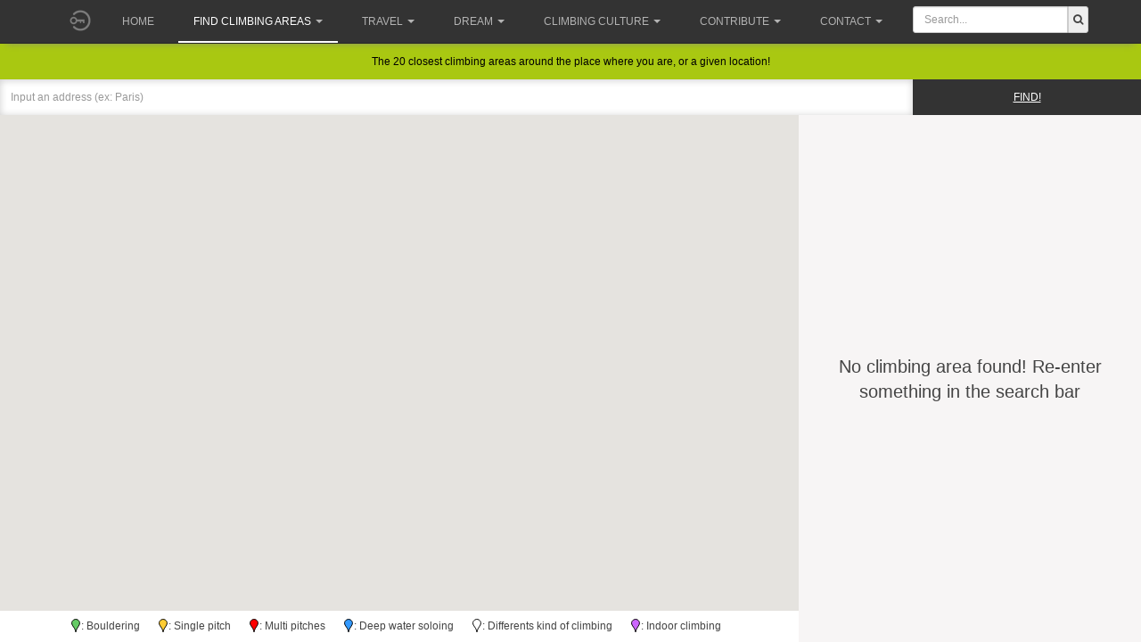

--- FILE ---
content_type: text/html; charset=utf-8
request_url: https://climbingaway.fr/en/rock-climbing-areas/find-20-rock-climbing-areas-close-to-you
body_size: 8713
content:

<!DOCTYPE html>
<html lang="en-gb" dir="ltr"
	  class='com_content view-category layout-blog itemid-392 j39 mm-hover '>
<head>
<meta name="apple-itunes-app" content="app-id=408499277">
<link href="/templates/purity_iii/fonts/font-awesome/css/font-awesome.min.css" rel="stylesheet" type="text/css">

	<base href="https://climbingaway.fr/en/rock-climbing-areas/find-20-rock-climbing-areas-close-to-you" />
	<meta http-equiv="content-type" content="text/html; charset=utf-8" />
	<meta name="keywords" content="escalade, site, site d'escalade, falaise, topo, topos, geolocalisation, topo d'escalade, grimpe, grimper, climbing, away, climber, roc, rock, iphone" />
	<meta name="robots" content="index, nofollow" />
	<meta name="description" content="ClimbingAway, c'est un site web et 2 applications smartphone dédiés à l'escalade en pleine nature. L'objectif étant le partage d'informations pour organiser une sortie, un weekend, un voyage...
Plus de 7000 sites d’escalade sont répertoriés avec leurs topos papier associés et des topos numérique pour smartphones. CA recense des informations concernant les falaises extrêmes où les grimpeurs de haut niveau repoussent les limites mais aussi celles concernant tous les sites d'escalade qui intéressent les grimpeurs débutants, amateurs ou confirmés. 
CA s'enrichit grâce au bénévolat de ses membres et à la participation de tous ceux qui ajoutent de nouveaux sites et/ou ajoutent des photos sur la page des sites qui existent déjà. Merci à vous !" />
	<meta name="generator" content="Joomla! - Open Source Content Management" />
	<title>The 20 closest climbing areas around a location</title>
	<link href="/en/rock-climbing-areas/find-20-rock-climbing-areas-close-to-you?format=feed&amp;type=rss" rel="alternate" type="application/rss+xml" title="RSS 2.0" />
	<link href="/en/rock-climbing-areas/find-20-rock-climbing-areas-close-to-you?format=feed&amp;type=atom" rel="alternate" type="application/atom+xml" title="Atom 1.0" />
	<link href="https://climbingaway.fr/fr/sites-escalade/les-20-sites-autour-de-chez-toi" rel="alternate" hreflang="fr-FR" />
	<link href="https://climbingaway.fr/en/rock-climbing-areas/find-20-rock-climbing-areas-close-to-you" rel="alternate" hreflang="en-GB" />
	<link href="https://climbingaway.fr/es/escuelas/las-20-escuelas-mas-cercanas-de-vuestra-casa" rel="alternate" hreflang="es-ES" />
	<link href="/templates/purity_iii/favicon.ico" rel="shortcut icon" type="image/vnd.microsoft.icon" />
	<link href="/t3-assets/css/css-5065d-12073.css" rel="stylesheet" type="text/css" media="all" />
	<link href="/t3-assets/css/css-cf00e-17300.css" rel="stylesheet" type="text/css" media="all" />
	<link href="https://use.fontawesome.com/releases/v5.3.1/css/all.css" rel="stylesheet" type="text/css" />
	<link href="/t3-assets/css/css-77bf5-70759.css" rel="stylesheet" type="text/css" media="all" />
	<link href="/t3-assets/css/css-600d0-53011.css" rel="stylesheet" type="text/css" media="all" />
	<script src="/t3-assets/js/js-24465-70759.js" type="text/javascript"></script>
	<script type="text/javascript">
				jQuery(document).ready(function ($) {
					if (!$('body > #jt-ui-container').length && typeof UIkit !== 'undefined') {
						var containerUI = document.createElement('div');
						containerUI.setAttribute('id', 'jt-ui-container');
						containerUI.setAttribute('class', 'uk-scope es-scope');
						$('body').append(containerUI);						
						UIkit.container = containerUI;
					}
					
					$(document).trigger('initUIContainer');
				});
			_es.lang.load({"COM_EASYSHOP_INPUT_INVALID_REQUIRED":"This field cannot be empty","COM_EASYSHOP_INPUT_INVALID_MIN":"The minimum length of this field must be ","COM_EASYSHOP_INPUT_INVALID_MAX":"The maximum length of this field must be ","COM_EASYSHOP_INPUT_INVALID_REGEX":"Invalid: regex pattern","COM_EASYSHOP_INPUT_INVALID_EMAIL":"Please enter a valid email address","COM_EASYSHOP_INPUT_INVALID_NUMBER":"This field must be numeric"});
					
				_es.setData('uri', {
					'current': 'https://climbingaway.fr/en/rock-climbing-areas/find-20-rock-climbing-areas-close-to-you',
					'currentBase': 'aHR0cHM6Ly9jbGltYmluZ2F3YXkuZnIvZW4vcm9jay1jbGltYmluZy1hcmVhcy9maW5kLTIwLXJvY2stY2xpbWJpbmctYXJlYXMtY2xvc2UtdG8teW91',
					'base': 'https://climbingaway.fr/',
					'pathBase': '',
					'root': 'https://climbingaway.fr/',
					'pathRoot': '',
					'input': {"language":"en-GB","Itemid":"392","option":"com_content","lang":"en-GB","view":"category","layout":"blog","id":"37"}				
				});
				_es.setData('currency', {"format":"{symbol}{value}","symbol":"\u20ac","decimals":"2","separator":",","point":".","code":"EUR"});
				_es.setData('jVersion', '3');
				_es.setData('esVersion', '1.2.9');
				_es.setData('token', 'b98d8186a698a828e211f4f55330f6b2');
				_es.setData('mediaSets', []);
			jQuery(window).on('load',  function() {
				new JCaption('img.caption');
			});
	</script>
	<link href="https://climbingaway.fr/fr/sites-escalade/les-20-sites-autour-de-chez-toi" rel="alternate" hreflang="x-default" />

	
<!-- META FOR IOS & HANDHELD -->
	<meta name="viewport" content="width=device-width, initial-scale=1.0, maximum-scale=1.0, user-scalable=no"/>
	<style type="text/stylesheet">
		@-webkit-viewport   { width: device-width; }
		@-moz-viewport      { width: device-width; }
		@-ms-viewport       { width: device-width; }
		@-o-viewport        { width: device-width; }
		@viewport           { width: device-width; }
	</style>
	<script type="text/javascript">
		//<![CDATA[
		if (navigator.userAgent.match(/IEMobile\/10\.0/)) {
			var msViewportStyle = document.createElement("style");
			msViewportStyle.appendChild(
				document.createTextNode("@-ms-viewport{width:auto!important}")
			);
			document.getElementsByTagName("head")[0].appendChild(msViewportStyle);
		}
		//]]>
	</script>
<meta name="HandheldFriendly" content="true"/>
<meta name="apple-mobile-web-app-capable" content="YES"/>
<!-- //META FOR IOS & HANDHELD -->




<!-- Le HTML5 shim and media query for IE8 support -->
<!--[if lt IE 9]>
<script src="//html5shim.googlecode.com/svn/trunk/html5.js"></script>
<script type="text/javascript" src="/plugins/system/t3/base-bs3/js/respond.min.js"></script>
<![endif]-->

<!-- You can add Google Analytics here or use T3 Injection feature -->

<!--[if lt IE 9]>
<link rel="stylesheet" href="/templates/purity_iii/css/ie8.css" type="text/css" />
<![endif]-->
	</head>

<body>

<div class="t3-wrapper corporate"> <!-- Need this wrapper for off-canvas menu. Remove if you don't use of-canvas -->

	
<!-- MAIN NAVIGATION -->
<header id="t3-mainnav" class="wrap navbar navbar-default navbar-fixed-top t3-mainnav">

	<!-- OFF-CANVAS -->
		<!-- //OFF-CANVAS -->
			<!-- Banner -->
			<!--?php if ($this->countModules('banner')) : ? -->
				<!--div class="bannerclasse" style="height:200px;" --> 
					<!--jdoc:include type="modules" name="banner" style="bannerraw" / -->
				<!--/div -->
			<!--?php endif ? -->
			<!--//Banner -->
	<div class="container">

		<!-- NAVBAR HEADER -->
		<div class="navbar-header">
			<a href='/en/component/loginfire/' ><img   class='initial-head' src='https://climbingaway.fr//photos_users/no_user.png'></a><style>
.initial-head{
	width : 40px ; 
	height : 40px;
	border-radius : 50%; 
	margin-top:2.5px;
	background-position: center center;
	background-size: cover;
	display:inline-block;
	

}

.initial-head-border{
	border:1px solid #FFFFFF;
}
.initial-content{
    width : 38px ; 
    height : 38px;
    border-radius : 50%; 
    background-position: center center;
    background-size: cover;
    background: #512DA8;
    font-size: 20pt;
    color: #fff;
    text-align: center;
    line-height: 38px;

}
</style>
            



			<!-- LOGO -->
			<!-- div class="logo logo-image" -->
				<!-- div class="logo-image" -->
					<!-- a href="/" title="Climbing Away" -->
						<!-- ?php if($logotype == 'image'): ? -->
							<!-- img class="logo-img" src="/images/bannerLogoWebClimberLeft.png" alt="Climbing Away" / -->
						<!-- ?php endif ? -->

						<!-- ?php if($logoimgsm) : ? -->
							<!-- img class="logo-img-sm" src="/" alt="Climbing Away" / -->
						<!-- ?php endif ? -->
						
						<!-- span>Climbing Away</span -->
					<!-- /a -->
				<!-- /div -->
			<!-- /div -->
			<!-- //LOGO -->

											<button type="button" class="navbar-toggle" data-toggle="collapse" data-target=".t3-navbar-collapse">
					<i class="fa fa-bars"></i>
				</button>
			

	

	    	    <!-- HEAD SEARCH -->
	    <div class="head-search">     
	      
<form action="/en/results" method="get">
	<div class="input-prepend" style="margin-top:7px;width:100%;padding-right:5px;">
		<input class="span2" name="search"
			style="display:inline-block;border-top-left-radius:3px;border-bottom-left-radius:3px; display:inline-block; height:30px; width:100%;min-width:120px;"
			id="mod_ca_search_input" type="text" 
			placeholder="Search..."
		>
		<button class="add-on" 
				style="border-top-right-radius:3px;border-bottom-right-radius:3px;height:30px;">
				<i class="fa fa-search fa-fg"></i>
		</button>
	</div>
</form>
	    </div>
	    <!-- //HEAD SEARCH -->
	    
		</div>
		<!-- //NAVBAR HEADER -->

		<!-- NAVBAR MAIN -->
				<nav class="t3-navbar-collapse navbar-collapse collapse"></nav>
		
		<nav class="t3-navbar navbar-collapse collapse">
			<div  class="t3-megamenu animate slide"  data-duration="400" data-responsive="true">
<ul itemscope itemtype="http://www.schema.org/SiteNavigationElement" class="nav navbar-nav level0">
<li itemprop='name'  data-id="389" data-level="1">
<a itemprop='url' class=""  href="/en/"   data-target="#">Home </a>

</li>
<li itemprop='name' class="active dropdown mega" data-id="390" data-level="1">
<a itemprop='url' class=" dropdown-toggle"  href="/"   data-target="#" data-toggle="dropdown">Find climbing areas<em class="caret"></em></a>

<div class="nav-child dropdown-menu mega-dropdown-menu"  style="width: 700px"  data-width="700"><div class="mega-dropdown-inner">
<div class="row">
<div class="col-xs-6 mega-col-nav" data-width="6"><div class="mega-inner">
<ul itemscope itemtype="http://www.schema.org/SiteNavigationElement" class="mega-nav level1">
<li itemprop='name'  data-id="534" data-level="2">
<a itemprop='url' class=""  href="/en/rock-climbing-areas/world-map-of-rock-climbing-areas"   data-target="#"><img class="" src="/images/iconesmenu/worldmap.png" alt="World map of rock climbing areas" /><span class="image-title">World map of rock climbing areas</span>  </a>

</li>
<li itemprop='name' class="current active" data-id="392" data-level="2">
<a itemprop='url' class=""  href="/en/rock-climbing-areas/find-20-rock-climbing-areas-close-to-you"   data-target="#"><img class="" src="/images/iconesmenu/20sites.png" alt="The 20 closest climbing areas around a location" /><span class="image-title">The 20 closest climbing areas around a location</span>  </a>

</li>
<li itemprop='name'  data-id="557" data-level="2">
<a itemprop='url' class=""  href="/en/rock-climbing-areas/prepare-your-trip"   data-target="#"><img class="" src="/images/iconesmenu/roadtrip.png" alt="Rock climbing areas along your itinerary" /><span class="image-title">Rock climbing areas along your itinerary</span>  </a>

</li>
<li itemprop='name'  data-id="393" data-level="2">
<a itemprop='url' class=""  href="/en/rock-climbing-areas/add-a-rock-climbing-area"   data-target="#"><img class="" src="/images/iconesmenu/addfalaise.png" alt="Add a rock climbing area" /><span class="image-title">Add a rock climbing area</span>  </a>

</li>
</ul>
</div></div>
<div class="col-xs-6 mega-col-nav" data-width="6"><div class="mega-inner">
<ul itemscope itemtype="http://www.schema.org/SiteNavigationElement" class="mega-nav level1">
<li itemprop='name' class="mega mega-group" data-id="558" data-level="2" data-group="1">
<span class=" dropdown-header mega-group-title separator"   data-target="#"> Also on your smartphone</span>

<div class="nav-child mega-group-ct"  ><div class="mega-dropdown-inner">
<div class="row">
<div class="col-xs-12 mega-col-nav" data-width="12"><div class="mega-inner">
<ul itemscope itemtype="http://www.schema.org/SiteNavigationElement" class="mega-nav level2">
<li itemprop='name'  data-id="559" data-level="3">
<a itemprop='url' class=""  href="/en/rock-climbing-areas/and-on-your-smartphone/ios-application"   data-target="#"><img class="" src="/images/iconesmenu/apple.png" alt="Apple Store" /><span class="image-title">Apple Store</span>  </a>

</li>
<li itemprop='name'  data-id="560" data-level="3">
<a itemprop='url' class=""  href="https://play.google.com/store/apps/details?id=fr.climbingaway"   data-target="#"><img class="" src="/images/iconesmenu/android.png" alt="Play Store" /><span class="image-title">Play Store</span> </a>

</li>
</ul>
</div></div>
</div>
</div></div>
</li>
</ul>
</div></div>
</div>
</div></div>
</li>
<li itemprop='name' class="dropdown mega" data-id="562" data-level="1">
<a itemprop='url' class=" dropdown-toggle"  href="#"   data-target="#" data-toggle="dropdown">Travel<em class="caret"></em></a>

<div class="nav-child dropdown-menu mega-dropdown-menu"  style="width: 400px"  data-width="400"><div class="mega-dropdown-inner">
<div class="row">
<div class="col-xs-12 mega-col-nav" data-width="12"><div class="mega-inner">
<ul itemscope itemtype="http://www.schema.org/SiteNavigationElement" class="mega-nav level1">
<li itemprop='name'  data-id="409" data-level="2">
<a itemprop='url' class=""  href="/en/travel/dictionary"   data-target="#"><img class="" src="/images/iconesmenu/dico.png" alt="Multilingual translator of used terms in rock climbing" /><span class="image-title">Multilingual translator of used terms in rock climbing</span>  </a>

</li>
<li itemprop='name'  data-id="410" data-level="2">
<a itemprop='url' class=""  href="/en/travel/grades-converter"   data-target="#"><img class="" src="/images/iconesmenu/convertvoie.png" alt="Route grade converter" /><span class="image-title">Route grade converter</span>  </a>

</li>
<li itemprop='name'  data-id="563" data-level="2">
<a itemprop='url' class=""  href="/en/travel/blocs-grade-converter"   data-target="#"><img class="" src="/images/iconesmenu/convertblock.png" alt="Boulder grade converter" /><span class="image-title">Boulder grade converter</span>  </a>

</li>
<li itemprop='name'  data-id="521" data-level="2">
<a itemprop='url' class=""  href="/en/travel/digital-guidebooks-for-smartphones-and-touch-pad"   data-target="#"><img class="" src="/images/iconesmenu/toponum.png" alt="Digital and ethical guidebooks for smartphones" /><span class="image-title">Digital and ethical guidebooks for smartphones</span>  </a>

</li>
<li itemprop='name'  data-id="475" data-level="2">
<a itemprop='url' class=""  href="/en/travel/climbing-guide-books"   data-target="#"><img class="" src="/images/iconesmenu/topo.png" alt="Paper guidebooks + betas" /><span class="image-title">Paper guidebooks + betas</span>  </a>

</li>
</ul>
</div></div>
</div>
</div></div>
</li>
<li itemprop='name' class="dropdown mega" data-id="394" data-level="1">
<a itemprop='url' class=" dropdown-toggle"  href="/"   data-target="#" data-toggle="dropdown">Dream<em class="caret"></em></a>

<div class="nav-child dropdown-menu mega-dropdown-menu"  style="width: 300px"  data-width="300"><div class="mega-dropdown-inner">
<div class="row">
<div class="col-xs-12 mega-col-nav" data-width="12"><div class="mega-inner">
<ul itemscope itemtype="http://www.schema.org/SiteNavigationElement" class="mega-nav level1">
<li itemprop='name'  data-id="398" data-level="2">
<a itemprop='url' class=""  href="/en/recreation/rock-climbing-videos"   data-target="#"><img class="" src="/images/iconesmenu/videos.png" alt="Videos" /><span class="image-title">Videos</span>  </a>

</li>
<li itemprop='name'  data-id="396" data-level="2">
<a itemprop='url' class=""  href="/en/recreation/all-our-rock-climbing-pictures"   data-target="#"><img class="" src="/images/iconesmenu/photos.png" alt="Photos" /><span class="image-title">Photos</span>  </a>

</li>
<li itemprop='name'  data-id="469" data-level="2">
<a itemprop='url' class=""  href="/en/recreation/add-photos"   data-target="#"><img class="" src="/images/iconesmenu/addphoto.png" alt="Add photos to a rock climbing area" /><span class="image-title">Add photos to a rock climbing area</span>  </a>

</li>
<li itemprop='name'  data-id="406" data-level="2">
<a itemprop='url' class=""  href="https://www.getpersonas.com/en-US/persona/373894" target="_blank"   data-target="#"><img class="" src="/images/iconesmenu/firefox.png" alt="FireFox themes" /><span class="image-title">FireFox themes</span> </a>

</li>
</ul>
</div></div>
</div>
</div></div>
</li>
<li itemprop='name' class="dropdown mega" data-id="407" data-level="1">
<a itemprop='url' class=" dropdown-toggle"  href="#"   data-target="#" data-toggle="dropdown">Climbing culture<em class="caret"></em></a>

<div class="nav-child dropdown-menu mega-dropdown-menu"  style="width: 290px"  data-width="290"><div class="mega-dropdown-inner">
<div class="row">
<div class="col-xs-12 mega-col-nav" data-width="12"><div class="mega-inner">
<ul itemscope itemtype="http://www.schema.org/SiteNavigationElement" class="mega-nav level1">
<li itemprop='name'  data-id="408" data-level="2">
<a itemprop='url' class=""  href="/en/tools/rock-climbing-scorecards"   data-target="#"><img class="" src="/images/iconesmenu/chronos.png" alt="Chronologies" /><span class="image-title">Chronologies</span>  </a>

</li>
<li itemprop='name'  data-id="411" data-level="2">
<a itemprop='url' class=""  href="/en/tools/climbers"   data-target="#"><img class="" src="/images/iconesmenu/grimpeur.png" alt="Top climbers" /><span class="image-title">Top climbers</span>  </a>

</li>
<li itemprop='name'  data-id="564" data-level="2">
<a itemprop='url' class=""  href="/en/tools/climb-articles"   data-target="#"><img class="" src="/images/iconesmenu/articles.png" alt="Dive into our articles" /><span class="image-title">Dive into our articles</span>  </a>

</li>
<li itemprop='name'  data-id="565" data-level="2">
<a itemprop='url' class=""  href="/en/travel/climbing-guide-books"   data-target="#"><img class="" src="/images/iconesmenu/topo.png" alt="Paper guidebooks + web betas" /><span class="image-title">Paper guidebooks + web betas</span> </a>

</li>
<li itemprop='name'  data-id="412" data-level="2">
<a itemprop='url' class=""  href="/en/tools/news-page"   data-target="#"><img class="" src="/images/iconesmenu/nouveautes.png" alt="All our database changes" /><span class="image-title">All our database changes</span>  </a>

</li>
</ul>
</div></div>
</div>
</div></div>
</li>
<li itemprop='name' class="dropdown mega" data-id="520" data-level="1">
<a itemprop='url' class=" dropdown-toggle"  href="#"   data-target="#" data-toggle="dropdown">Contribute<em class="caret"></em></a>

<div class="nav-child dropdown-menu mega-dropdown-menu"  style="width: 340px"  data-width="340"><div class="mega-dropdown-inner">
<div class="row">
<div class="col-xs-12 mega-col-nav" data-width="12"><div class="mega-inner">
<ul itemscope itemtype="http://www.schema.org/SiteNavigationElement" class="mega-nav level1">
<li itemprop='name'  data-id="566" data-level="2">
<a itemprop='url' class=""  href="/en/rock-climbing-areas/add-a-rock-climbing-area"   data-target="#"><img class="" src="/images/iconesmenu/addfalaise.png" alt="Add a rock climbing area" /><span class="image-title">Add a rock climbing area</span> </a>

</li>
<li itemprop='name'  data-id="567" data-level="2">
<a itemprop='url' class=""  href="/en/recreation/add-photos"   data-target="#"><img class="" src="/images/iconesmenu/addphoto.png" alt="Add photos to a rock climbing area" /><span class="image-title">Add photos to a rock climbing area</span> </a>

</li>
<li itemprop='name'  data-id="568" data-level="2">
<a itemprop='url' class=""  href="/en/?Itemid=488"   data-target="#"><img class="" src="/images/iconesmenu/don.png" alt="Support ClimbingAway - Make a donation" /><span class="image-title">Support ClimbingAway - Make a donation</span> </a>

</li>
</ul>
</div></div>
</div>
</div></div>
</li>
<li itemprop='name' class="dropdown mega" data-id="569" data-level="1">
<a itemprop='url' class=" dropdown-toggle"  href="#"   data-target="#" data-toggle="dropdown">Contact<em class="caret"></em></a>

<div class="nav-child dropdown-menu mega-dropdown-menu"  style="width: 340px"  data-width="340"><div class="mega-dropdown-inner">
<div class="row">
<div class="col-xs-12 mega-col-nav" data-width="12"><div class="mega-inner">
<ul itemscope itemtype="http://www.schema.org/SiteNavigationElement" class="mega-nav level1">
<li itemprop='name'  data-id="414" data-level="2">
<a itemprop='url' class=""  href="/en/contacts/contact-us"   data-target="#"><img class="" src="/images/iconesmenu/contact.png" alt="Contact for users and fans :)" /><span class="image-title">Contact for users and fans :)</span>  </a>

</li>
<li itemprop='name'  data-id="570" data-level="2">
<a itemprop='url' class=""  href="/en/contact-authors"   data-target="#"><img class="" src="/images/iconesmenu/contactauteur.png" alt="Contact for guidebooks makers and bolters" /><span class="image-title">Contact for guidebooks makers and bolters</span> </a>

</li>
</ul>
</div></div>
</div>
</div></div>
</li>
</ul>
</div>

		</nav>
    <!-- //NAVBAR MAIN -->
	</div>
</header>
<!-- //MAIN NAVIGATION -->


<!-- Génération du fond du header ainsi que la variable de session pour le petit lien -->
	<style type="text/css">
	.page-masthead .row-feature {
		background-image: url(/templates/purity_iii//images/header/134.jpg);
		background-repeat:no-repeat;
		background-position:center;
		background-color:#333333;
	}
	</style>





  


  


	

<div id="t3-mainbody" class="container t3-mainbody">
	<div class="row">

		<!-- MAIN CONTENT -->
		<div id="t3-content" class="t3-content col-xs-12">
						<!-- MODULE CENTER -->
			<script type="text/javascript" src="https://climbingaway.fr/includes/jq/jquery-1.7.2.min.js"></script> 

<script src="https://maps.googleapis.com/maps/api/js?key=AIzaSyC1SO6PVaeuGuUcW03pIed_299SPtfSHZQ&language=en" type="text/javascript"></script>


<script type="text/javascript">

	jQuery(document).ready(function(){
		jQuery.noConflict();
		var mapV3;

		loadMap();
		
		jQuery("#GoBouton").click(function(){
			codeAddress();
			// To block keyboard to open when we move the map on mobile
			jQuery('#addressInput').blur();
		});
	
		jQuery('#addressInput').keypress(function(event) {
		    var keycode = (event.keyCode ? event.keyCode : event.which);
		    if(keycode == '13') {
				codeAddress();
				// To block keyboard to open when we move the map on mobile
				jQuery('#addressInput').blur();
		    }
		});	
	});

	function loadMap() {
		// Map initialisation
		var myOptions = {
			center: new google.maps.LatLng(44, 4),
			zoom:3,
			scaleControl: true,
			mapTypeId: google.maps.MapTypeId.ROADMAP
		};
		mapV3 = new google.maps.Map(document.getElementById("map"), myOptions);
		
		// Removed id as location on chrome became a bit buggy
		// if(navigator.geolocation) {
		// 	console.log('navigator.geolocation');
		// 	navigator.geolocation.getCurrentPosition(function(position) {
		// 		console.log('inside callback');
		// 		var pos = new google.maps.LatLng(position.coords.latitude,
		// 										position.coords.longitude);
		// 		mapV3.setCenter(pos);
		// 		loadSitesAround(pos);
		// 	});
		// }		
	}

	var iw = new google.maps.InfoWindow({
  		maxWidth: 350
	});
	function infoWindow(marker, map, siteAlias, siteName) {
		google.maps.event.addListener(marker, 'click', function() {
			var siteLink = jQuery('#siteUrl').val().trim()+"/" + siteAlias;
			var html = '<a href="'+ siteLink +'">' + siteName + '</a>'
			// set the content (saved in html variable using function closure)
			iw.setContent(html);
			// open the infowindow on the marker.
			iw.open(map, marker);
		});
		google.maps.event.addListener(marker, 'mouseover', function() {
			var siteLink = jQuery('#siteUrl').val().trim()+"/" + siteAlias;
			var html = '<a href="'+ siteLink +'">' + siteName + '</a>'
			// set the content (saved in html variable using function closure)
			iw.setContent(html);
			// open the infowindow on the marker.
			iw.open(map, marker);
		});
	}

	var markersList = new Array();

	function clearMap() {
		if (markersList.length > 0) {
			for (i=0; i<markersList.length; i++) {
				markersList[i].setMap(null);
			} 
		}
		markersList = new Array();
	}

	function loadSitesAround(center) {
		// Ugly temporary solution
		//loadMap();
		clearMap();
		var bounds = new google.maps.LatLngBounds();
		
		var listeSites='https://climbingaway.fr/modules/mod_ca_trouve_20_sites/loadSitesAround.php?lat='+center.lat()+'&lon='+center.lng();
		jQuery.getJSON(listeSites, function(json) {
			var sites = json;
			var data="";
			var origine=new Array(mapV3.center);
			jQuery("#sidebar").empty();
			for (i=0; i<sites.length; i++) {
				switch (sites[i].type) {
						case "Structure Artificielle d'Escalade-":
							iconToUse="/images/mm_20_yellow.png";					
							break;
						case "Bloc-":
							iconToUse="/images/mm_20_green.png";					
							break;
						case "Couenne-":
							iconToUse="/images/mm_20_orange.png";					
							break;
						case "Grande voie-":
							iconToUse="/images/mm_20_red.png";					
							break;
						case "Psychobloc-":
							iconToUse="/images/mm_20_blue.png";					
							break;
						default:
							//console.log(sites[i].type);
							iconToUse="/images/mm_20_white.png";
							break;
					}
					// Ajout du marker
					var image = new google.maps.MarkerImage(
						iconToUse,
						new google.maps.Size(12,20),
						new google.maps.Point(0,0),
						new google.maps.Point(6,20)
					);

					var shadow = new google.maps.MarkerImage(
						'/images/little_marker_shadow.png',
						new google.maps.Size(26,20),
						new google.maps.Point(0,0),
						new google.maps.Point(6,20)
					);

					var siteAlias = sites[i].alias;
					var siteName = sites[i].nom;
					var newMarker = new google.maps.Marker({
							position: new google.maps.LatLng(sites[i].lat,sites[i].lon),
							icon:image,
							shadow:shadow,
							markNumber:'sideBarDiv_'+i,
							alias: siteAlias
					});		
					
					infoWindow(newMarker, map, siteAlias, siteName);
					
					newMarker.setMap(mapV3);

					markersList.push(newMarker);
					jQuery("#sidebar").append(createSidebarEntry(
						newMarker, sites[i].nom, sites[i].alias, sites[i].village, sites[i].ville, sites[i].type, i));

					// pour zoomer correctement	
					bounds.extend(newMarker.position);
			}
			mapV3.fitBounds(bounds);
		}); 
	}
	
	function createSidebarEntry(marker, name, alias, village, ville, type, numero) {
		var div = document.createElement('div');
		div.id="sideBarDiv_"+numero;
		div.classList.add('sidebar-line');
      	var html = '<div><b>' + name + '</b></div><div class="site-location">' + village + '</div>';

		var stringTab = type.split('-');
		var stringRes = '';

		for (var i=0; i < stringTab.length - 1; i++) {
			stringRes += stringTab[i];
			if (i !== stringTab.length - 2) {
				stringRes += ', '
			}
		}
	
		html += '<div class="route-types">' + stringRes + '</div>';

      	div.innerHTML=html;
		div.style.cursor = 'pointer';
		jQuery(div).click(function(){
			var url=jQuery('#siteUrl').val()+'/'+alias;
			location.href=jQuery('#siteUrl').val().trim()+"/"+alias;
		});
		jQuery(div).mouseover(function(){
			this.style.backgroundColor = '#eee';
			 marker.setAnimation(google.maps.Animation.BOUNCE);
		}).mouseleave(function() {
		   	this.style.backgroundColor = '#fff';
		 marker.setAnimation(null);
		});

      	return div;
    }
	
	function codeAddress() {
		var geocoder = new google.maps.Geocoder();
	  	var address = document.getElementById('addressInput').value;
	  	geocoder.geocode( { 'address': address}, function(results, status) {
	    if (status == google.maps.GeocoderStatus.OK) {
			jQuery('.intro-sentence').css('display','none');
			jQuery('.address-result').css('display','block');
			jQuery('#formatted-address').text(results[0].formatted_address);
	      	mapV3.setCenter(results[0].geometry.location);
	      	loadSitesAround(results[0].geometry.location);
	    } else {
	      	alert("Enter an address before validating please ;)");
	    }
	  });
	}
</script>

  
<div class="map-input-list-container">
	<div class="intro"><span class="intro-sentence">The 20 closest climbing areas around the place where you are, or a given location!</span>
	<span class="address-result">The 20 closest climbing areas around: <span id="formatted-address"></span></span></div>
	<div class="map-search-input">
		<input type="text" value="" placeholder="Input an address (ex: Paris)" id="addressInput"/> 
		<a id="GoBouton" class="go-button" href="#">FIND!</a>
		<input type='text' id='siteUrl' style='display:none;' value='/en/climbing-areas'>
	</div>
	<div class="map-and-results">
		<input type="radio" name="tabs" id="radio-button-map" checked />
		<input type="radio" name="tabs" id="radio-button-list" />
		<label for="radio-button-map" class="radio-button-map">Map view</label><!--
		--><label for="radio-button-list" class="radio-button-list">List view</label>
		<div class="ca-20-tab-content map-tab-content">
			<div id="map"></div>
			<div class="map-legend">
				<span><img src="/images/mm_20_green.svg" />: Bouldering</span>   
				<span><img src="/images/mm_20_orange.svg" />: Single pitch</span>
				<span><img src="/images/mm_20_red.svg" />: Multi pitches</span>
				<span><img src="/images/mm_20_blue.svg" />: Deep water soloing</span>
				<span><img src="/images/mm_20_white.svg" />: Differents kind of climbing</span> 
				<span><img src="/images/mm_20_yellow.svg" />: Indoor climbing</span>
			</div>
		</div>
		<div class="ca-20-tab-content list-tab-content">
			<div id="sidebar">
				<div class="sidebar-empty">No climbing area found! Re-enter something in the search bar</div>
			</div>
		</div>
	</div>
</div>
			<div class="blog" itemscope itemtype="https://schema.org/Blog">
		
		
		
	
				
		
	
		
		
		
	</div>
		</div>
		<!-- //MAIN CONTENT -->

	</div>
</div> 


  


  


	
<!-- BACK TOP TOP BUTTON -->
<div id="back-to-top" data-spy="affix" data-offset-top="300" class="back-to-top hidden-xs hidden-sm affix-top">
  <button class="btn btn-primary" title="Back to Top"><i class="fa fa-caret-up"></i></button>
</div>
<script type="text/javascript">
(function($) {
	// Back to top
	$('#back-to-top').on('click', function(){
		$("html, body").animate({scrollTop: 0}, 500);
		return false;
	});
    $(window).load(function(){
        // hide button to top if the document height not greater than window height*2;using window load for more accurate calculate.    
        if ((parseInt($(window).height())*2)>(parseInt($(document).height()))) {
            $('#back-to-top').hide();
        } 
    });
})(jQuery);
</script>
<!-- BACK TO TOP BUTTON -->

<footer id="t3-footer" class="wrap t3-footer">

	</footer>

</div>
<script>
  (function(i,s,o,g,r,a,m){i['GoogleAnalyticsObject']=r;i[r]=i[r]||function(){
  (i[r].q=i[r].q||[]).push(arguments)},i[r].l=1*new Date();a=s.createElement(o),
  m=s.getElementsByTagName(o)[0];a.async=1;a.src=g;m.parentNode.insertBefore(a,m)
  })(window,document,'script','//www.google-analytics.com/analytics.js','ga');

  ga('create', 'UA-4156581-5', 'auto');
  ga('send', 'pageview');

var trackOutboundLink = function(url) {
   ga('send', 'event', 'outbound', 'click', url, {
     'transport': 'beacon',
     'hitCallback': function(){document.location = url;}
   });
}
</script>
</body>
</html>

--- FILE ---
content_type: text/css
request_url: https://climbingaway.fr/t3-assets/css/css-77bf5-70759.css
body_size: 9735
content:


/*===============================
/media/com_easyshop/css/easyshop.default-common.css
================================================================================*/
@import url('https://fonts.googleapis.com/css?family=Libre+Barcode+128+Text');.es-scope textarea,.es-scope input[type="text"],.es-scope input[type="password"],.es-scope input[type="datetime"],.es-scope input[type="datetime-local"],.es-scope input[type="date"],.es-scope input[type="month"],.es-scope input[type="time"],.es-scope input[type="week"],.es-scope input[type="number"],.es-scope input[type="email"],.es-scope input[type="url"],.es-scope input[type="search"],.es-scope input[type="tel"],.es-scope input[type="color"],.es-scope .uneditable-input,.es-scope .btn{box-shadow:none;outline:none !important}.es-scope .uk-button-success{color:#fff !important;background-color:#5bb75b;border-color:#51a351 #51a351 #387038}.es-scope fieldset.radio{margin-bottom:0}.es-border{border:1px solid #eee}fieldset.checkboxes .checkbox .uk-checkbox{margin-top:0}.es-color-white{color:#fff !important}.es-input-group > input[type="text"],.es-input-group > input[type="email"],.es-input-group > input[type="password"],.es-input-group > input[type="number"]{margin-bottom:0;border-top-right-radius:0;border-bottom-right-radius:0;height:20px}.es-input-group{display:-ms-flexbox;display:-webkit-flex;display:flex}.es-scope .uk-checkbox,.es-scope .uk-radio{width:16px}.no-radius{border-radius:0 !important}.es-scope:after{content:"";display:table;clear:both}.es-ajax-loading{position:relative}.es-ajax-loading:after{content:"";display:block !important;width:100%;height:100%;position:absolute;left:0;top:0;z-index:1000;background:#fff url("/media/com_easyshop/images/loading.gif") center no-repeat;opacity:.65}.es-scope .btn-group.btn-group-yesno > .btn{min-width:84px;padding:4px 12px;box-shadow:none;text-shadow:none;background-image:none;outline:none}.es-scope .radio .uk-radio{margin:2px 8px 0 0}.es-scope .es-custom-fields .uk-form-controls > input:not([type="radio"]):not([type="checkbox"]),.es-scope .es-custom-fields .uk-form-controls > select{margin-bottom:0}.es-scope .callname > input[type="text"]{width:49% !important}.es-scope .callname > input[type="text"]:last-child{left:2%;position:relative}.es-scope .uk-tab > * > a,.es-scope .uk-table th{font-size:12px;color:#222}.es-scope #es-body.es-modal{float:none;width:100%;padding:0} .es-detail-panel .uk-panel{border:1px solid #eee}.es-detail-panel .uk-panel{padding:15px;margin-bottom:15px}.es-detail-panel .uk-panel > .uk-button{position:absolute;top:15px;right:15px}.es-detail-panel [data-panel] > div > label{text-align:right;background:#F6F6F6 !important;font-weight:400;font-size:13px;display:block;width:100% !important;margin-top:0 !important}.es-detail-panel [data-panel] > div > label,.es-detail-panel [data-panel] > div > div{padding:3px;margin:1px} #es-media-bars .uk-breadcrumb{margin:0;padding:2px}#es-media-bars .uk-breadcrumb li:last-child:before{display:none}#es-media-bars .uk-breadcrumb a{font-size:12px;color:#444;text-transform:uppercase}#es-media-bars .uk-breadcrumb [data-message]{padding:5px}#es-folder{padding-left:10px}#es-input-data{height:30px}#es-files .directory a > .uk-icon{float:none;display:block}#es-media-modal-image,#es-media-modal-file{z-index:9999}#es-product-media .uk-accordion-title{font-size:14px}#es-product-media .uk-accordion-title > img{width:45px;float:left;padding-right:5px}#es-product-media .uk-accordion-title:after{display:table;content:"";clear:both}#toolbar-es-media .btn{display:inline-block;margin-right:5px}#es-files > ul:after{display:table;content:"";clear:both}#es-files > ul{list-style:none;margin:0 0 0 -5px;padding:0}#es-files > ul > li{display:block;float:left;position:relative}#es-files li > .remove{position:absolute;z-index:99;right:-5px;top:0;outline:none;border:1px solid #ddd;overflow:hidden;display:none;background:#fff;padding:0 5px}#es-files li:hover > .remove{display:block;background:#f0506e;border-color:#f0506e;color:#fff !important}#es-files li > .progress{position:absolute;width:78px;top:68px;left:9px;height:8px}#es-files li > a{display:block !important}#es-files li > a,#es-option-images > a{text-align:center !important;margin:5px;padding:5px;font-size:1em;font-weight:normal;width:75px;height:75px;border:1px solid #ddd;outline:none;text-decoration:none !important;word-break:break-all;overflow:hidden;color:#888}#es-files li > a > i{display:block;font-size:1.8em;padding-top:15px}#es-files li > a > img,#es-files li > a canvas{display:block;margin:auto;max-height:45px}#es-media-upload .fileupload-buttonbar{margin:15px 0}#price-tax-box table{width:auto;min-width:550px}#product-media > ul{list-style:none;margin:0}#product-media > ul:after{content:"";display:table;clear:both}#product-media > ul > li,#product-media > ul > li > a,#product-media > ul > li > a > img{display:block}#product-media > ul > li{float:left}#product-media > ul > li > a{margin:5px 5px 5px 0;border:1px solid #ddd;-webkit-border-radius:2px;-moz-border-radius:2px;border-radius:2px;padding:1px}#product-media > ul > li > a > img{max-width:100%}#es-option-images > a{display:inline-block !important}#es-files a.es-file-selected,#es-option-images a.es-option-image-selected{border-color:#2fc65a}.es-scope .js-stools-field-filter .input-append,.es-scope .js-stools-field-filter .input-prepend{margin-bottom:0}.es-scope .es-payment-status,.es-scope .es-payment-status-text{min-width:55px;height:14px}.es-scope .es-payment-status-0,.es-scope .es-payment-icon-0{background-color:#d85030}.es-scope .es-payment-status-1,.es-scope .es-payment-icon-1{background-color:#659f13}.es-scope .es-payment-status-2,.es-scope .es-payment-icon-2{background-color:#e28327}.es-scope .product-cart-summary .uk-table th,.es-scope .product-cart-summary .uk-table td{padding:6px 10px;text-align:right;border:none}.es-scope .es-order-code{display:inline-block;font-family:"Libre Barcode 128 Text",cursive;font-size:32px;text-decoration:none !important;margin-top:-7px;color:#4e2516 !important}.es-scope .es-order-icon-wrap,.es-scope .es-order-icon-wrap > *{display:inline-block;vertical-align:middle}.es-scope .es-order-icon-wrap{margin-right:10px;margin-bottom:5px;text-transform:initial;font-size:14px}.es-scope .es-order-icon{width:15px;height:14px;color:#fff !important;box-sizing:border-box;font-size:10px;text-align:center;display:inline-block;vertical-align:middle}.es-scope .es-print-order{background-color:#607D8B}.es-scope .es-order-icon-0{background-color:#2196F3}.es-scope .es-order-icon-1{background-color:#673AB7}.es-scope .es-order-icon-2{background-color:#FF9800}.es-scope .es-order-icon-3{background-color:#009688}.es-scope .es-order-icon-4{background-color:#659f13}.es-scope .es-order-icon-5{background-color:#f0506e}.es-scope .es-order-icon--2{background-color:#9E9E9E}.mod-easyshop-search input#q{box-shadow:none}.es-scope:not(.es-category) .js-stools-field-list .chzn-container.chzn-container-single{width:85px !important}.es-scope .js-stools .js-stools-container-filters select.active,.es-scope .js-stools .js-stools-container-filters .chzn-container.active .chzn-single{border:1px solid #607D8B}.es-scope .js-stools .js-stools-container-filters .active .chzn-drop,.es-scope .js-stools .js-stools-container-filters .chzn-container.active .chzn-single .chzn-drop{border-top-color:#607D8B}.es-scope .js-stools button{text-transform:capitalize}.es-scope:not(.es-category) .js-stools .js-stools-container-list{float:none;text-align:inherit}.es-scope .js-stools .js-stools-container-list .chzn-single{height:30px}.es-scope #es-product-details{background-color:#f8f8f8;padding:10px}.es-scope .js-stools .js-stools-field-filter .chzn-container,.es-scope .js-stools .js-stools-field-filter .uk-select{min-width:160px;max-width:220px !important}.es-scope #item-form .uk-input:not([class*="uk-width-"]),.es-scope #item-form .uk-textarea:not([class*="uk-width-"]),.es-scope #item-form .uk-select:not([class*="uk-width-"]),.es-field-switcher{width:260px;max-width:100%}.es-scope #item-form .es-name-alias-group .uk-input,.es-scope #item-form #jform_summary,.es-scope .es-input-100 .uk-input,.es-scope .es-input-100 .uk-textarea,.es-scope .es-input-100 .uk-select,.es-scope .es-input-100 .es-icon-input,.es-field-switcher .uk-button,.es-input-100 .es-field-datetime-picker{width:100% !important} .es-scope .chzn-container .chzn-drop{border-color:#ced4da}.es-scope .chzn-container.chzn-container-single .chzn-single{max-width:100%;height:40px;padding:0.6rem;line-height:1.5;color:#495057;vertical-align:middle;background:#fefefe url("data:image/svg+xml;charset=utf8,%3Csvg xmlns='http://www.w3.org/2000/svg' viewBox='0 0 4 5'%3E%3Cpath fill='%23333' d='M2 0L0 2h4zm0 5L0 3h4z'/%3E%3C/svg%3E") no-repeat right .75rem center;background-size:8px 10px;border:1px solid #e5e5e5;box-shadow:none;-moz-appearance:none;-webkit-appearance:none;text-decoration:none}.es-scope .chzn-container.chzn-container-single .chzn-single div{background-color:inherit;border-left:none;width:auto}.es-scope .chzn-container.chzn-container-single .chzn-single abbr{top:10px}.es-scope .chzn-container.chzn-container-single .chzn-single:focus,.es-scope .chzn-container-single .chzn-search input[type="text"]:focus{border-color:#ced4da;outline:0}.es-scope .chzn-container.chzn-container-single .chzn-single:disabled{color:#868e96;cursor:not-allowed;background-color:#e5e5e5}.es-scope .chzn-container.chzn-container-single .chzn-single div b{background:0 0}.es-scope .chzn-container.chzn-container-single .chzn-drop{background:#fefefe;border:1px solid #ced4da}.es-scope .chzn-container-single .chzn-single div b{display:none}.es-scope .chzn-container-single .chzn-search input[type="text"]{box-shadow:none;background:#fff;border-color:#ced4da}.es-scope .chzn-container .chzn-results{border-radius:0}.es-scope .chzn-container.chzn-container-multi .chzn-choices,.es-scope .chzn-container.chzn-container-single .chzn-single,.es-scope .chzn-container.chzn-container-single .chzn-drop,.es-scope .chzn-container-single .chzn-search input[type="text"],.es-scope .chzn-container .chzn-results,.es-scope .chzn-container.chzn-container-single.chzn-container-active .chzn-single,.es-scope .chzn-container-multi .chzn-choices li,.es-scope .chzn-container-active.chzn-container-multi .chzn-choices{border-radius:0}.es-scope .chzn-container.chzn-container-multi .chzn-choices{border:1px solid #e5e5e5;box-shadow:none;min-height:40px;background:transparent}.es-scope .chzn-container-multi .chzn-choices li{float:none;display:block;padding:5px 0}.es-scope .chzn-container-multi .chzn-choices li.search-choice{background:#3071A9;border:0;box-shadow:none;color:#fff;line-height:24px;padding:0 7px} .es-field-colors .es-color-button,.es-display-colors .es-label-color{width:35px;height:35px;padding:0 !important}.es-display-colors .es-label-color:not(:first-child){margin-left:2px}.es-field-colors .es-color-button,.es-display-colors .es-label-color,.es-field-inline .es-inline-button{border:1px solid #eee !important}.es-field-inline .es-inline-button{text-transform:capitalize}.es-field-inline .uk-margin-small-top{margin-top:4px !important}.es-field-colors .es-color-button{position:relative !important;overflow:hidden !important;color:#fff !important}.es-field-colors .es-color-button svg{position:absolute;bottom:-2px;right:-3px;z-index:5;display:none}.es-field-colors .es-color-button.active,.es-field-inline .es-inline-button.active{border-color:#1e87f0 !important}.es-field-inline .es-inline-button.active{color:#1e87f0}.es-field-colors .es-color-button.active:before,.es-field-colors .es-color-button.active:after{position:absolute;display:block;content:""}.es-field-colors .es-color-button.active:before{width:14px;height:24px;z-index:1;background-color:#1e87f0;transform:rotate(45deg);right:-5px;bottom:-10px;border-left:1px solid #fff}.es-field-colors .es-color-button.active:after{width:100%;height:100%;z-index:0;border:1px solid #fff;box-sizing:border-box;left:0;top:0}.es-field-colors .es-color-button.active svg{display:block}.es-scope a[data-svg]{border:1px solid #eee;margin-right:5px;margin-bottom:5px;padding:5px}.es-scope a.active[data-svg]{border-color:transparent;background-color:#1e87f0;color:#fff !important}.es-scope a.es-icon-remove{display:block;text-align:center;text-transform:uppercase;color:#faa05a;border:1px solid #faa05a;width:160px;margin:15px auto;padding:5px;text-decoration:none !important;font-weight:bold;transition:.2s all ease}.es-scope a.es-icon-remove:hover{background-color:#faa05a;color:#fff} .es-switcher,.es-switcher-highlight,.es-switcher-highlight-no,.es-switcher button{border-radius:4px}.es-switcher{display:inline-flex;position:relative;padding:3px 5px;background:#0a8ccd;box-shadow:0 2px 8px rgba(0,0,0,.08)}.es-switcher-highlight,.es-switcher-highlight-no{width:0;position:absolute;top:3px;left:0;bottom:3px;transition:0.3s;background:#00aaff}.es-switcher-highlight-no{background:#FF5722}.es-switcher input{display:none !important}.es-switcher button{position:relative;padding:5px 17px;font-size:14px;color:rgba(255,255,255,0.6);background:none;border:0;outline:none;transition:0.3s;cursor:pointer;text-align:center;box-sizing:border-box}.es-switcher button:hover,.es-switcher button:focus,.es-switcher button.active{color:#fff}.es-form-row,.es-multi-input{position:relative}.es-multi-input:first-child{padding-right:5px}.es-multi-input:last-child{padding-left:5px}.es-form-row .es-form-help-block{width:100%}.es-form-row .es-form-help-block em{display:block}


/*===============================
/media/com_easyshop/css/easyshop.default-frontend.css
================================================================================*/
.product-list .uk-card{border:1px solid #eee}.product-list .product-column{transition:width .2s linear}.product-list.list-view .product-column{width:100% !important;float:none !important;transform:none !important;margin-top:0 !important;margin-bottom:15px !important}.product-list.list-view [data-product-list]{height:auto !important}.product-list.list-view .product-box,.product-list.list-view .product-caption{display:flex;flex-wrap:wrap}.product-list.list-view .product-caption > *{width:100%}.product-list.list-view .product-caption > .es-tags{margin-top:8px}.product-list.list-view .product-box{align-items:center}.product-list.list-view .product-box > .product-image,.product-list.list-view .product-box > .product-body{box-sizing:border-box;padding-left:15px;padding-right:15px;width:100%}@media (min-width:640px){.product-list.list-view .product-caption > .product-name{order:-1}.product-list.list-view .product-caption > .product-price{order:0}}@media (min-width:640px) and (max-width:959px){.product-list.list-view .product-box > .product-image,.product-list.list-view .product-box > .product-body{width:50%}}@media (min-width:960px){.product-list.list-view .product-box > .product-image{width:35%}.product-list.list-view .product-box > .product-body{width:65%}} #product-detail .uk-switcher li{line-height:1.5}#product-detail .product-summary .product-name{line-height:26px;font-size:20px;margin:0 0 15px 0;font-weight:400;color:#111}#product-detail .product-intro,.product-category .category-desc{color:#666}#product-detail .product-summary .product-intro{padding-bottom:10px}#product-detail .product-summary .product-sale-price{font-size:20px;color:#ec4a4a;font-weight:400}#product-detail .product-summary .product-price-old{font-size:1rem}#product-detail .es-list-file > li{border:1px solid #e5e5e5;padding:5px;margin-bottom:-10px}#product-detail .es-list-file > li:first-child{font-weight:bold}#product-detail .es-list-file > li:not(:last-child){border-bottom:0}#product-detail .es-list-file a.es-file-name{color:#444}#product-detail .es-list-file .es-file-desc{color:#666;font-size:13px}.es-scope .product-options select,.es-scope .product-options input[type="checkbox"],.es-scope .product-options input[type="radio"]{outline:none;max-width:100%}.es-scope .product-options select.uk-select:not([multiple]){height:32px;line-height:18px;width:198px}.es-scope .product-options .radio label{display:block}.es-scope .product-options label,.es-scope .product-options .option-prefix{display:inline-block}.es-scope .product-options .option-prefix{color:#d85030}.es-scope .product-cart-option > label,.es-scope .product-cart-option > span{display:inline-block}.es-scope .product-cart-option > label{padding:0 0 0 4px;margin:0;font-weight:400;font-size:13px} .es-scope .add-to-cart{margin-top:8px}.es-scope .product-order-details{background-color:#fff;padding:10px 15px}.es-scope .product-order-details .uk-list{margin:0;padding:0}.es-scope .product-order-details .uk-list > li{padding:3px 0}.product-order-details .uk-list > li > strong{display:inline-block;min-width:95px}.es-scope .product-order-details .product-detail-title{font-size:18px;position:relative;margin:15px 0}.es-scope .product-order-details .product-detail-title:after{position:absolute;bottom:0;left:0;display:block;content:"";width:100%;height:0;border-bottom:1px dotted #ddd;z-index:0}.es-scope .product-order-details .product-detail-title > div{display:inline-block;border-bottom:2px solid #00a8e6;position:relative;z-index:100;padding-bottom:8px}#product-checkout-form .product-payment-methods{margin-top:15px}.es-scope .product-custom-fields .uk-list-striped > li:last-child{border-bottom:none}.es-scope .product-cart-items .product-cart-info img{padding-right:10px}#product-checkout-form .uk-table tr:last-child > td{border-bottom:none}#product-checkout-form .uk-panel-box-secondary{margin:10px 0;padding:20px 15px}#product-checkout-form .product-cart-price{position:relative;overflow:visible}#product-checkout-form .product-cart-price .uk-badge{position:absolute;top:-18px;right:-13px;background:#eee;border:1px solid #ddd;color:#666;padding:4px 7px;font-weight:300}#product-checkout-form select,#product-checkout-form input[type="text"],#product-checkout-form input[type="email"],#product-checkout-form input[type="password"],#product-checkout-form textarea{width:100%}#product-checkout-form #jform_note{width:100%}#product-checkout-form .uk-button-group input[type="email"]{width:150px;-webkit-border-radius:4px 0 0 4px;-moz-border-radius:4px 0 0 4px;border-radius:4px 0 0 4px}.es-summary-wrap{background:#fafafa;border:1px solid #eee;padding:0;position:relative;box-sizing:border-box}.es-checkout-wrap .uk-tab:before{border-color:#eee}.es-scope .add-to-cart .text_only,.es-scope .add-to-cart .text_n_icon{max-width:100%;width:160px;text-transform:inherit;padding-left:10px;padding-right:10px}.es-scope .add-to-cart input[type="number"]{padding:5px 6px;width:45px;margin-bottom:0;height:30px;box-shadow:0 2px 8px rgba(0,0,0,.08);border-radius:0;-webkit-transition:border .3s ease-out;transition:border .3s ease-out;box-sizing:content-box}.es-scope .uk-tooltip-inner .product-cart-option > label,.es-scope .uk-tooltip-inner .product-cart-option > span,.es-scope .product-cart-options ul > li{margin-top:0 !important}.es-option{margin-bottom:5px}.es-option > .es-control > fieldset{margin:0;padding:0}.es-option:not(.es-option-checkbox) .es-label{text-transform:uppercase}.es-quantity{position:relative}.es-quantity input[type=number]::-webkit-inner-spin-button,.es-quantity input[type=number]::-webkit-outer-spin-button{-webkit-appearance:none;margin:0}.es-quantity input[type=number]{-moz-appearance:textfield}.es-quantity input{width:45px;height:42px;line-height:1.65;float:left;display:block;padding:0 0 0 20px;margin:0;border:1px solid #ddd}.es-quantity input:focus{outline:0}.es-quantity-nav{float:left;position:relative;height:42px}.es-quantity-button{position:relative;cursor:pointer;border-left:1px solid #ddd;width:20px;text-align:center;color:#333;font-size:13px;font-family:"Trebuchet MS",Helvetica,sans-serif !important;line-height:1.7;-webkit-transform:translateX(-100%);transform:translateX(-100%);-webkit-user-select:none;-moz-user-select:none;-ms-user-select:none;-o-user-select:none;user-select:none}.es-quantity-button.es-quantity-up{position:absolute;height:50%;top:0;border-bottom:1px solid #ddd}.es-quantity-button.es-quantity-down{position:absolute;bottom:-1px;height:50%}#product-checkout-form .uk-panel-title,#product-checkout-form[data-login] .uk-button{font-size:14px;color:#666}#product-checkout-form .uk-panel-title{padding:5px;margin-top:5px;background-color:#f8f8f8;border-bottom-color:#ccc}.es-scope .product-cart-summary .uk-table th{width:50%}.es-scope .uk-slidenav,.es-scope .uk-slidenav[uk-lightbox-item]{background-color:rgba(51,51,51,0.34);color:#fff}#es-checkout-form .es-card-form .es-card-holder-name,#es-checkout-form .es-card-form .es-card-number,#es-checkout-form .es-card-form .es-card-cvv,#es-checkout-form .es-card-form .es-card-expiry-month,#es-checkout-form .es-card-form .es-card-expiry-year{margin-bottom:10px;width:100%}#es-checkout-form .es-card-form .es-card-expiry-month,#es-checkout-form .es-card-form .es-card-expiry-year{line-height:24px;width:49%;height:32px}#es-checkout-form .es-card-form .es-card-expiry-month{float:left}#es-checkout-form .es-card-form .es-card-expiry-year{float:right}#es-checkout-form .es-panel-title{text-transform:uppercase;font-size:14px}#es-checkout-form .es-methods .es-panel-title{margin:10px 0}#es-checkout-form .es-bill-to,#es-checkout-form .es-ship-to,#es-checkout-form .es-methods li{padding:10px}#es-checkout-form .es-bill-to,#es-checkout-form .es-ship-to,#es-checkout-form .es-methods li{margin-bottom:10px;border:1px solid #eee;background-color:#fff}#es-checkout-form .es-methods{margin-top:15px}#es-grand-total{font-size:16px;margin-top:10px}.es-payment-methods img.es-payment-logo,.es-shipping-methods img.es-shipping-logo{max-height:55px;display:inline-block}.es-shipping-methods .es-shipping-desc{display:none}.es-shipping-methods .active .es-shipping-desc{display:block}.product-custom-fields .uk-table{border:1px solid #e5e5e5}.es-product-fields-info .uk-table{width:auto}.product-custom-fields .uk-table th{border-right:1px solid #e5e5e5;vertical-align:middle} .es-scope .owl-dots,#es-component .owl-dots{margin:5px 0 0 -2px;display:block;text-align:center}.es-scope .owl-dot,#es-component .owl-dot{display:inline-block;width:10px;height:10px;border-radius:50%;border:1px solid #ddd;margin:0 2px}.es-scope .owl-dot.active,#es-component .owl-dot.active{border-color:#1e87f0}.es-tags{zoom:1;list-style:none !important;;padding:0 !important;margin:0 !important;}.es-tags:before,.es-tags:after{content:"";display:table}.es-tags:after{clear:both}.es-tags li{display:inline-block;position:relative}.es-tags li:not(:last-child){margin-right:5px}.es-tags li:after{content:"";z-index:2;position:absolute;top:10px;right:-2px;width:5px;height:6px;opacity:.95;background:#56a3d5;-webkit-box-shadow:inset 1px 0 #276f9e;box-shadow:inset 1px 0 #276f9e}.es-tags a,.es-tags span{display:block;-webkit-box-sizing:border-box;-moz-box-sizing:border-box;box-sizing:border-box}.es-tags a{height:26px;line-height:23px;padding:0 9px 0 8px;font-size:12px;color:#888;text-decoration:none !important;text-shadow:0 1px white;background:#fafafa;border-width:1px 0 1px 1px;border-style:solid;border-color:#dadada #d2d2d2 #c5c5c5}.es-tags a.active{border-color:#3591cd #318cc7 #2f86be}.es-tags a:hover span{padding:0 7px 0 6px;max-width:40px}.es-tags span{position:absolute;top:0;left:100%;z-index:2;overflow:hidden;max-width:0;height:100%;line-height:21px;padding:0 0 0 2px;color:white;text-shadow:0 -1px rgba(0,0,0,0.3);border:1px solid;opacity:.95;-webkit-transition:0.3s ease-out;-moz-transition:0.3s ease-out;-o-transition:0.3s ease-out;transition:0.3s ease-out;-webkit-transition-property:padding,max-width;-moz-transition-property:padding,max-width;-o-transition-property:padding,max-width;transition-property:padding,max-width;background:#56a3d5;border-color:#3591cd #318cc7 #2f86be;background-image:-webkit-linear-gradient(top,#6aaeda,#4298d0);background-image:-moz-linear-gradient(top,#6aaeda,#4298d0);background-image:-o-linear-gradient(top,#6aaeda,#4298d0);background-image:linear-gradient(to bottom,#6aaeda,#4298d0)} #es-customer-navbar .uk-navbar-item form{margin:0;padding-left:5px;line-height:20px}#es-customer-navbar .uk-navbar-item button{color:#888;margin:0;font-size:.8rem}#es-customer .es-icon-input{width:100%}.product-meta .uk-list > li{margin-top:0!important}@media (min-width:960px){#es-checkout-form .uk-form-horizontal .uk-form-label{text-align:right;width:110px}#es-checkout-form .uk-form-horizontal .uk-form-controls{margin-left:125px}} .es-scope .es-product-countdown{margin:15px 0;text-align:center}.es-scope .es-product-countdown .uk-countdown-number,.es-scope .es-product-countdown .uk-countdown-separator{font-size:2rem;line-height:20px}.es-scope .product-box .es-product-countdown .uk-countdown-number,.es-scope .product-box .es-product-countdown .uk-countdown-separator{font-size:1.1rem;line-height:1}.es-summary-wrap .uk-leader-fill::after{letter-spacing:inherit}.es-scope input[type=number].product-quantity-box::-webkit-inner-spin-button,.es-scope input[type=number].product-quantity-box::-webkit-outer-spin-button{opacity:1} .es-detect-jversion-4 .es-scope .chzn-container.chzn-container-single,.es-detect-jversion-4 .es-scope .chzn-container.chzn-container-single .chzn-single{width:100% !important} .es-price-range-qty .active{font-weight:bold;font-style:italic}.es-extra-flex-display{margin:10px 0}.es-extra-flex-display > *:not(:last-child){margin-right:5px}.es-scope .product-price-old{text-decoration:line-through}#product-checkout-navigation > ul{list-style:none;margin:0;padding:0}#product-checkout-navigation > ul > li{display:inline-block}#product-checkout-navigation > ul > li > a{color:#666;text-decoration:none;font-size:13px}#product-checkout-navigation > ul > .active > a{color:#222}#product-checkout-navigation > ul > .uk-disabled > a{opacity:.6}


/*===============================
/cache/widgetkit/widgetkit-e795fd4e.css
================================================================================*/
.clearfix:before,.clearfix:after{content:"";display:table}.clearfix:after{clear:both}.width20{width:20%}.width25{width:25%}.width33{width:33.333%}.width50{width:50%}[class*='width']{-moz-box-sizing:border-box;-webkit-box-sizing:border-box;box-sizing:border-box}.wk-slideshow img,.wk-gallery img,.spotlight img,a[data-lightbox] img{max-width:100%;height:auto;vertical-align:middle}.wk-slideset img,.wk-slideshow canvas{vertical-align:middle}.wk-slideset img{max-width:none}.wk-content>a:first-child{display:block}.wk-content>*:first-child{margin-top:0}.wk-content>*:last-child{margin-bottom:0}.wk-slideshow{visibility:hidden}.wk-slideshow,.wk-slideshow .slides{position:relative}.wk-slideshow .slides,.wk-slideshow .nav{list-style:none;margin:0;padding:0}.wk-slideshow .slides>li{position:absolute}.wk-slideshow .slides>li>a{display:block}.wk-slideshow .nav li{cursor:pointer}.wk-slideshow .nav span{display:block}.wk-slideshow .next,.wk-slideshow .prev{position:absolute;z-index:5;cursor:pointer}.wk-slideshow .caption{position:absolute;left:0;right:0;bottom:0;z-index:5;padding:10px;background:rgba(0,0,0,0.5)}.wk-slideshow .captions{display:none}.wk-slideshow .caption,.wk-slideshow .caption a{color:#fff}.wk-slideshow .caption a{text-decoration:underline}.wk-slideset{visibility:hidden}.wk-slideset .sets{overflow:hidden}.wk-slideset .set,.wk-slideset .nav{list-style:none;margin:0;padding:0}.wk-slideset .set{display:none;position:relative;text-align:center;-webkit-transform-origin:left top;-moz-transform-origin:left top;-ms-transform-origin:left top;-o-transform-origin:left top;transform-origin:left top}.wk-slideset .set:first-child{display:block}.wk-slideset .set>li{position:absolute}.wk-slideset .nav span{display:block;cursor:pointer}.wk-slideset .next,.wk-slideset .prev{position:absolute;z-index:5;cursor:pointer}.wk-accordion .toggler{margin:0;cursor:pointer}.wk-map img{max-width:none}.wk-accordion,.wk-map{max-width:100%}@media (max-width:767px){.wk-slideshow .caption{font-size:10px;line-height:14px}}#lightbox-loading{display:none;position:fixed;top:50%;left:50%;width:40px;height:40px;margin:-20px 0 0 -20px;cursor:pointer;overflow:hidden;z-index:1104}#lightbox-loading div{position:absolute;top:0;left:0;width:40px;height:480px;background-image:url("/media/widgetkit/widgets/lightbox/images/loading.png")}#lightbox-overlay{display:none;position:absolute;top:0;left:0;width:100%;z-index:1100}#lightbox-tmp{display:none;padding:0;margin:0;border:0;overflow:auto}#lightbox-wrap{display:none;position:absolute;top:0;left:0;padding:20px;z-index:1101;outline:none}#lightbox-outer{position:relative;width:100%;height:100%;background:#FFF;box-shadow:0px 0px 15px #555}#lightbox-content{position:relative;width:0;height:0;padding:0;border:0px solid #FFF;outline:none;overflow:hidden;z-index:1102}#lightbox-close{display:none;position:absolute;top:-17px;right:-17px;width:34px;height:34px;background:url("/media/widgetkit/widgets/lightbox/images/close.png") 0 0 no-repeat;cursor:pointer;z-index:1103}#lightbox-error{margin:0;padding:14px;font:normal 12px/20px Arial;color:#444}#lightbox-img{width:100%;height:100%;margin:0;padding:0;border:none;outline:none;line-height:0;vertical-align:top}#lightbox-frame{display:block;width:100%;height:100%;border:none}#lightbox-left,#lightbox-right{display:none;position:absolute;top:100px;bottom:100px;width:35%;outline:none;background:url("/media/widgetkit/widgets/lightbox/images/blank.gif");z-index:1102;cursor:pointer}#lightbox-left{left:0px}#lightbox-right{right:0px}#lightbox-left-ico,#lightbox-right-ico{display:block;position:absolute;top:50%;left:-9999px;z-index:1102;width:50px;height:50px;margin-top:-25px;background:url("/media/widgetkit/widgets/lightbox/images/buttons.png") 0 0 no-repeat;cursor:pointer}#lightbox-right-ico{background-position:0 -50px}#lightbox-left:hover span{left:30px}#lightbox-right:hover span{left:auto;right:30px}#lightbox-title{font-size:12px;z-index:1102}#lightbox-title.lightbox-title-float{padding:5px 10px;position:absolute;left:0;bottom:-20px;background:#000;background:rgba(0,0,0,0.7);color:#FFF;font-weight:bold;border-radius:6px}#lightbox-title.lightbox-title-inside{padding-bottom:10px;text-align:center;color:#333;background:#FFF;position:relative}#lightbox-title.lightbox-title-outside{padding-top:10px;color:#FFF}#lightbox-title.lightbox-title-over{position:absolute;bottom:0;left:0;color:#FFF;text-align:center;background:#000;background:rgba(0,0,0,0.5)}#lightbox-title-over{padding:10px}a[data-lightbox]{display:inline-block;max-width:100%}.mejs-container{position:relative;background:#000;font-family:Helvetica,Arial;text-align:left;vertical-align:top;text-indent:0}.me-plugin{position:absolute}.mejs-embed,.mejs-embed body{width:100%;height:100%;margin:0;padding:0;background:#000;overflow:hidden}.mejs-container-fullscreen{position:fixed;left:0;top:0;right:0;bottom:0;overflow:hidden;z-index:1000}.mejs-container-fullscreen .mejs-mediaelement,.mejs-container-fullscreen video{width:100%;height:100%}.mejs-background{position:absolute;top:0;left:0}.mejs-mediaelement{position:absolute;top:0;left:0;width:100%;height:100%}.mejs-poster{position:absolute;top:0;left:0}.mejs-poster img{border:0;padding:0;border:0;display:block}.mejs-overlay{position:absolute;top:0;left:0}.mejs-overlay-play{cursor:pointer}.mejs-overlay-button{position:absolute;top:50%;left:50%;width:100px;height:100px;margin:-50px 0 0 -50px;background:url("/media/widgetkit/widgets/mediaplayer/mediaelement/bigplay.svg") no-repeat}.no-svg .mejs-overlay-button{background-image:url("/media/widgetkit/widgets/mediaplayer/mediaelement/bigplay.png")}.mejs-overlay:hover .mejs-overlay-button{background-position:0 -100px }.mejs-overlay-loading{position:absolute;top:50%;left:50%;width:80px;height:80px;margin:-40px 0 0 -40px;background:#333;background:url("/media/widgetkit/widgets/mediaplayer/mediaelement/background.png");background:rgba(0,0,0,0.9);background:-webkit-gradient(linear,0% 0%,0% 100%,from(rgba(50,50,50,0.9)),to(rgba(0,0,0,0.9)));background:-webkit-linear-gradient(top,rgba(50,50,50,0.9),rgba(0,0,0,0.9));background:-moz-linear-gradient(top,rgba(50,50,50,0.9),rgba(0,0,0,0.9));background:-o-linear-gradient(top,rgba(50,50,50,0.9),rgba(0,0,0,0.9));background:-ms-linear-gradient(top,rgba(50,50,50,0.9),rgba(0,0,0,0.9));background:linear-gradient(rgba(50,50,50,0.9),rgba(0,0,0,0.9))}.mejs-overlay-loading span{display:block;width:80px;height:80px;background:transparent url("/media/widgetkit/widgets/mediaplayer/mediaelement/loading.gif") 50% 50% no-repeat}.mejs-container .mejs-controls{position:absolute;background:none;list-style-type:none;margin:0;padding:0;bottom:0;left:0;background:url("/media/widgetkit/widgets/mediaplayer/mediaelement/background.png");background:rgba(0,0,0,0.7);background:-webkit-gradient(linear,0% 0%,0% 100%,from(rgba(50,50,50,0.7)),to(rgba(0,0,0,0.7)));background:-webkit-linear-gradient(top,rgba(50,50,50,0.7),rgba(0,0,0,0.7));background:-moz-linear-gradient(top,rgba(50,50,50,0.7),rgba(0,0,0,0.7));background:-o-linear-gradient(top,rgba(50,50,50,0.7),rgba(0,0,0,0.7));background:-ms-linear-gradient(top,rgba(50,50,50,0.7),rgba(0,0,0,0.7));background:linear-gradient(rgba(50,50,50,0.7),rgba(0,0,0,0.7));height:30px;width:100%}.mejs-container .mejs-controls div{list-style-type:none;background-image:none;display:block;float:left;margin:0;padding:0;width:26px;height:26px;font-size:11px;line-height:11px;background:0;font-family:Helvetica,Arial;border:0}.mejs-controls .mejs-button button{cursor:pointer;display:block;font-size:0;line-height:0;text-decoration:none;margin:7px 5px;padding:0;position:absolute;height:16px;width:16px;border:0;background:transparent url("/media/widgetkit/widgets/mediaplayer/mediaelement/controls.svg") no-repeat}.no-svg .mejs-controls .mejs-button button{background-image:url("/media/widgetkit/widgets/mediaplayer/mediaelement/controls.png")}.mejs-controls .mejs-button button:focus{outline:solid 1px yellow}.mejs-container .mejs-controls .mejs-time{color:#fff;display:block;height:17px;width:auto;padding:8px 3px 0 3px;overflow:hidden;text-align:center;padding:auto 4px;-moz-box-sizing:content-box;-webkit-box-sizing:content-box;box-sizing:content-box}.mejs-container .mejs-controls .mejs-time span{font-size:11px;color:#fff;line-height:12px;display:block;float:left;margin:1px 2px 0 0;width:auto}.mejs-controls .mejs-play button{background-position:0 0}.mejs-controls .mejs-pause button{background-position:0 -16px}.mejs-controls .mejs-stop button{background-position:-112px 0}.mejs-controls div.mejs-time-rail{width:200px;padding-top:5px}.mejs-controls .mejs-time-rail span{display:block;position:absolute;width:180px;height:10px;-webkit-border-radius:2px;-moz-border-radius:2px;border-radius:2px;cursor:pointer}.mejs-controls .mejs-time-rail .mejs-time-total{margin:5px;background:#333;background:rgba(50,50,50,0.8);background:-webkit-gradient(linear,0% 0%,0% 100%,from(rgba(30,30,30,0.8)),to(rgba(60,60,60,0.8)));background:-webkit-linear-gradient(top,rgba(30,30,30,0.8),rgba(60,60,60,0.8));background:-moz-linear-gradient(top,rgba(30,30,30,0.8),rgba(60,60,60,0.8));background:-o-linear-gradient(top,rgba(30,30,30,0.8),rgba(60,60,60,0.8));background:-ms-linear-gradient(top,rgba(30,30,30,0.8),rgba(60,60,60,0.8));background:linear-gradient(rgba(30,30,30,0.8),rgba(60,60,60,0.8))}.mejs-controls .mejs-time-rail .mejs-time-buffering{width:100%;background-image:-o-linear-gradient(-45deg,rgba(255,255,255,0.15) 25%,transparent 25%,transparent 50%,rgba(255,255,255,0.15) 50%,rgba(255,255,255,0.15) 75%,transparent 75%,transparent);background-image:-webkit-gradient(linear,0 100%,100% 0,color-stop(0.25,rgba(255,255,255,0.15)),color-stop(0.25,transparent),color-stop(0.5,transparent),color-stop(0.5,rgba(255,255,255,0.15)),color-stop(0.75,rgba(255,255,255,0.15)),color-stop(0.75,transparent),to(transparent));background-image:-webkit-linear-gradient(-45deg,rgba(255,255,255,0.15) 25%,transparent 25%,transparent 50%,rgba(255,255,255,0.15) 50%,rgba(255,255,255,0.15) 75%,transparent 75%,transparent);background-image:-moz-linear-gradient(-45deg,rgba(255,255,255,0.15) 25%,transparent 25%,transparent 50%,rgba(255,255,255,0.15) 50%,rgba(255,255,255,0.15) 75%,transparent 75%,transparent);background-image:-ms-linear-gradient(-45deg,rgba(255,255,255,0.15) 25%,transparent 25%,transparent 50%,rgba(255,255,255,0.15) 50%,rgba(255,255,255,0.15) 75%,transparent 75%,transparent);background-image:linear-gradient(-45deg,rgba(255,255,255,0.15) 25%,transparent 25%,transparent 50%,rgba(255,255,255,0.15) 50%,rgba(255,255,255,0.15) 75%,transparent 75%,transparent);-webkit-background-size:15px 15px;-moz-background-size:15px 15px;-o-background-size:15px 15px;background-size:15px 15px;-webkit-animation:buffering-stripes 2s linear infinite;-moz-animation:buffering-stripes 2s linear infinite;-ms-animation:buffering-stripes 2s linear infinite;-o-animation:buffering-stripes 2s linear infinite;animation:buffering-stripes 2s linear infinite}@-webkit-keyframes buffering-stripes{from{background-position:0 0}to{background-position:30px 0}}@-moz-keyframes buffering-stripes{from{background-position:0 0}to{background-position:30px 0}}@-ms-keyframes buffering-stripes{from{background-position:0 0}to{background-position:30px 0}}@-o-keyframes buffering-stripes{from{background-position:0 0}to{background-position:30px 0}}@keyframes buffering-stripes{from{background-position:0 0}to{background-position:30px 0}}.mejs-controls .mejs-time-rail .mejs-time-loaded{background:#3caac8;background:rgba(60,170,200,0.8);background:-webkit-gradient(linear,0% 0%,0% 100%,from(rgba(44,124,145,0.8)),to(rgba(78,183,212,0.8)));background:-webkit-linear-gradient(top,rgba(44,124,145,0.8),rgba(78,183,212,0.8));background:-moz-linear-gradient(top,rgba(44,124,145,0.8),rgba(78,183,212,0.8));background:-o-linear-gradient(top,rgba(44,124,145,0.8),rgba(78,183,212,0.8));background:-ms-linear-gradient(top,rgba(44,124,145,0.8),rgba(78,183,212,0.8));background:linear-gradient(rgba(44,124,145,0.8),rgba(78,183,212,0.8));width:0}.mejs-controls .mejs-time-rail .mejs-time-current{width:0;background:#fff;background:rgba(255,255,255,0.8);background:-webkit-gradient(linear,0% 0%,0% 100%,from(rgba(255,255,255,0.9)),to(rgba(200,200,200,0.8)));background:-webkit-linear-gradient(top,rgba(255,255,255,0.9),rgba(200,200,200,0.8));background:-moz-linear-gradient(top,rgba(255,255,255,0.9),rgba(200,200,200,0.8));background:-o-linear-gradient(top,rgba(255,255,255,0.9),rgba(200,200,200,0.8));background:-ms-linear-gradient(top,rgba(255,255,255,0.9),rgba(200,200,200,0.8));background:linear-gradient(rgba(255,255,255,0.9),rgba(200,200,200,0.8))}.mejs-controls .mejs-time-rail .mejs-time-handle{display:none;position:absolute;margin:0;width:10px;background:#fff;-webkit-border-radius:5px;-moz-border-radius:5px;border-radius:5px;cursor:pointer;border:solid 2px #333;top:-2px;text-align:center}.mejs-controls .mejs-time-rail .mejs-time-float{position:absolute;display:none;background:#eee;width:36px;height:17px;border:solid 1px #333;top:-26px;margin-left:-18px;text-align:center;color:#111}.mejs-controls .mejs-time-rail .mejs-time-float-current{margin:2px;width:30px;display:block;text-align:center;left:0}.mejs-controls .mejs-time-rail .mejs-time-float-corner{position:absolute;display:block;width:0;height:0;line-height:0;border:solid 5px #eee;border-color:#eee transparent transparent transparent;-webkit-border-radius:0;-moz-border-radius:0;border-radius:0;top:15px;left:13px}.mejs-long-video .mejs-controls .mejs-time-rail .mejs-time-float{width:48px}.mejs-long-video .mejs-controls .mejs-time-rail .mejs-time-float-current{width:44px}.mejs-long-video .mejs-controls .mejs-time-rail .mejs-time-float-corner{left:18px}.mejs-controls .mejs-fullscreen-button button{background-position:-32px 0}.mejs-controls .mejs-unfullscreen button{background-position:-32px -16px}.mejs-controls .mejs-volume-button{}.mejs-controls .mejs-mute button{background-position:-16px -16px}.mejs-controls .mejs-unmute button{background-position:-16px 0}.mejs-controls .mejs-volume-button{position:relative}.mejs-controls .mejs-volume-button .mejs-volume-slider{display:none;height:115px;width:25px;background:url("/media/widgetkit/widgets/mediaplayer/mediaelement/background.png");background:rgba(50,50,50,0.7);-webkit-border-radius:0;-moz-border-radius:0;border-radius:0;top:-115px;left:0;z-index:1;position:absolute;margin:0}.mejs-controls .mejs-volume-button:hover{-webkit-border-radius:0 0 4px 4px;-moz-border-radius:0 0 4px 4px;border-radius:0 0 4px 4px}.mejs-controls .mejs-volume-button .mejs-volume-slider .mejs-volume-total{position:absolute;left:11px;top:8px;width:2px;height:100px;background:#ddd;background:rgba(255,255,255,0.5);margin:0}.mejs-controls .mejs-volume-button .mejs-volume-slider .mejs-volume-current{position:absolute;left:11px;top:8px;width:2px;height:100px;background:#ddd;background:rgba(255,255,255,0.9);margin:0}.mejs-controls .mejs-volume-button .mejs-volume-slider .mejs-volume-handle{position:absolute;left:4px;top:-3px;width:16px;height:6px;background:#ddd;background:rgba(255,255,255,0.9);cursor:N-resize;-webkit-border-radius:1px;-moz-border-radius:1px;border-radius:1px;margin:0}.mejs-controls div.mejs-horizontal-volume-slider{height:26px;width:60px;position:relative}.mejs-controls .mejs-horizontal-volume-slider .mejs-horizontal-volume-total{position:absolute;left:0;top:11px;width:50px;height:8px;margin:0;padding:0;font-size:1px;-webkit-border-radius:2px;-moz-border-radius:2px;border-radius:2px;background:#333;background:rgba(50,50,50,0.8);background:-webkit-gradient(linear,0% 0%,0% 100%,from(rgba(30,30,30,0.8)),to(rgba(60,60,60,0.8)));background:-webkit-linear-gradient(top,rgba(30,30,30,0.8),rgba(60,60,60,0.8));background:-moz-linear-gradient(top,rgba(30,30,30,0.8),rgba(60,60,60,0.8));background:-o-linear-gradient(top,rgba(30,30,30,0.8),rgba(60,60,60,0.8));background:-ms-linear-gradient(top,rgba(30,30,30,0.8),rgba(60,60,60,0.8));background:linear-gradient(rgba(30,30,30,0.8),rgba(60,60,60,0.8))}.mejs-controls .mejs-horizontal-volume-slider .mejs-horizontal-volume-current{position:absolute;left:0;top:11px;width:50px;height:8px;margin:0;padding:0;font-size:1px;-webkit-border-radius:2px;-moz-border-radius:2px;border-radius:2px;background:#fff;background:rgba(255,255,255,0.8);background:-webkit-gradient(linear,0% 0%,0% 100%,from(rgba(255,255,255,0.9)),to(rgba(200,200,200,0.8)));background:-webkit-linear-gradient(top,rgba(255,255,255,0.9),rgba(200,200,200,0.8));background:-moz-linear-gradient(top,rgba(255,255,255,0.9),rgba(200,200,200,0.8));background:-o-linear-gradient(top,rgba(255,255,255,0.9),rgba(200,200,200,0.8));background:-ms-linear-gradient(top,rgba(255,255,255,0.9),rgba(200,200,200,0.8));background:linear-gradient(rgba(255,255,255,0.9),rgba(200,200,200,0.8))}.mejs-controls .mejs-horizontal-volume-slider .mejs-horizontal-volume-handle{display:none}.mejs-controls .mejs-captions-button{position:relative}.mejs-controls .mejs-captions-button button{background-position:-48px 0}.mejs-controls .mejs-captions-button .mejs-captions-selector{visibility:hidden;position:absolute;bottom:26px;right:-10px;width:130px;height:100px;background:url("/media/widgetkit/widgets/mediaplayer/mediaelement/background.png");background:rgba(50,50,50,0.7);border:solid 1px transparent;padding:10px;overflow:hidden;-webkit-border-radius:0;-moz-border-radius:0;border-radius:0}.mejs-controls .mejs-captions-button .mejs-captions-selector ul{margin:0;padding:0;display:block;list-style-type:none !important;overflow:hidden}.mejs-controls .mejs-captions-button .mejs-captions-selector ul li{margin:0 0 6px 0;padding:0;list-style-type:none !important;display:block;color:#fff;overflow:hidden}.mejs-controls .mejs-captions-button .mejs-captions-selector ul li input{clear:both;float:left;margin:3px 3px 0 5px}.mejs-controls .mejs-captions-button .mejs-captions-selector ul li label{width:100px;float:left;padding:4px 0 0 0;line-height:15px;font-family:helvetica,arial;font-size:10px}.mejs-controls .mejs-captions-button .mejs-captions-translations{font-size:10px;margin:0 0 5px 0}.mejs-chapters{position:absolute;top:0;left:0;-xborder-right:solid 1px #fff;width:10000px;z-index:1}.mejs-chapters .mejs-chapter{position:absolute;float:left;background:#222;background:rgba(0,0,0,0.7);background:-webkit-gradient(linear,0% 0%,0% 100%,from(rgba(50,50,50,0.7)),to(rgba(0,0,0,0.7)));background:-webkit-linear-gradient(top,rgba(50,50,50,0.7),rgba(0,0,0,0.7));background:-moz-linear-gradient(top,rgba(50,50,50,0.7),rgba(0,0,0,0.7));background:-o-linear-gradient(top,rgba(50,50,50,0.7),rgba(0,0,0,0.7));background:-ms-linear-gradient(top,rgba(50,50,50,0.7),rgba(0,0,0,0.7));background:linear-gradient(rgba(50,50,50,0.7),rgba(0,0,0,0.7));filter:progid:DXImageTransform.Microsoft.Gradient(GradientType=0,startColorstr=#323232,endColorstr=#000000);overflow:hidden;border:0}.mejs-chapters .mejs-chapter .mejs-chapter-block{font-size:11px;color:#fff;padding:5px;display:block;border-right:solid 1px #333;border-bottom:solid 1px #333;cursor:pointer}.mejs-chapters .mejs-chapter .mejs-chapter-block-last{border-right:none}.mejs-chapters .mejs-chapter .mejs-chapter-block:hover{background:#666;background:rgba(102,102,102,0.7);background:-webkit-gradient(linear,0% 0%,0% 100%,from(rgba(102,102,102,0.7)),to(rgba(50,50,50,0.6)));background:-webkit-linear-gradient(top,rgba(102,102,102,0.7),rgba(50,50,50,0.6));background:-moz-linear-gradient(top,rgba(102,102,102,0.7),rgba(50,50,50,0.6));background:-o-linear-gradient(top,rgba(102,102,102,0.7),rgba(50,50,50,0.6));background:-ms-linear-gradient(top,rgba(102,102,102,0.7),rgba(50,50,50,0.6));background:linear-gradient(rgba(102,102,102,0.7),rgba(50,50,50,0.6));filter:progid:DXImageTransform.Microsoft.Gradient(GradientType=0,startColorstr=#666666,endColorstr=#323232)}.mejs-chapters .mejs-chapter .mejs-chapter-block .ch-title{font-size:12px;font-weight:bold;display:block;white-space:nowrap;text-overflow:ellipsis;margin:0 0 3px 0;line-height:12px}.mejs-chapters .mejs-chapter .mejs-chapter-block .ch-timespan{font-size:12px;line-height:12px;margin:3px 0 4px 0;display:block;white-space:nowrap;text-overflow:ellipsis}.mejs-captions-layer{position:absolute;bottom:0;left:0;text-align:center;line-height:22px;font-size:12px;color:#fff}.mejs-captions-layer a{color:#fff;text-decoration:underline}.mejs-captions-layer[lang=ar]{font-size:20px;font-weight:normal}.mejs-captions-position{position:absolute;width:100%;bottom:15px;left:0}.mejs-captions-position-hover{bottom:45px}.mejs-captions-text{padding:3px 5px;background:url("/media/widgetkit/widgets/mediaplayer/mediaelement/background.png");background:rgba(20,20,20,0.8)}.mejs-clear{clear:both}.me-cannotplay{}.me-cannotplay a{color:#fff;font-weight:bold}.me-cannotplay span{padding:15px;display:block}.mejs-controls .mejs-loop-off button{background-position:-64px -16px}.mejs-controls .mejs-loop-on button{background-position:-64px 0}.mejs-controls .mejs-backlight-off button{background-position:-80px -16px}.mejs-controls .mejs-backlight-on button{background-position:-80px 0}.mejs-controls .mejs-picturecontrols-button{background-position:-96px 0}.mejs-contextmenu{position:absolute;width:150px;padding:10px;border-radius:4px;top:0;left:0;background:#fff;border:solid 1px #999;z-index:1001}.mejs-contextmenu .mejs-contextmenu-separator{height:1px;font-size:0;margin:5px 6px;background:#333}.mejs-contextmenu .mejs-contextmenu-item{font-family:Helvetica,Arial;font-size:12px;padding:4px 6px;cursor:pointer;color:#333}.mejs-contextmenu .mejs-contextmenu-item:hover{background:#2C7C91;color:#fff}.mejs-controls .mejs-sourcechooser-button{position:relative}.mejs-controls .mejs-sourcechooser-button button{background-position:-128px 0}.mejs-controls .mejs-sourcechooser-button .mejs-sourcechooser-selector{visibility:hidden;position:absolute;bottom:26px;right:-10px;width:130px;height:100px;background:url("/media/widgetkit/widgets/mediaplayer/mediaelement/background.png");background:rgba(50,50,50,0.7);border:solid 1px transparent;padding:10px;overflow:hidden;-webkit-border-radius:0;-moz-border-radius:0;border-radius:0}.mejs-controls .mejs-sourcechooser-button .mejs-sourcechooser-selector ul{margin:0;padding:0;display:block;list-style-type:none !important;overflow:hidden}.mejs-controls .mejs-sourcechooser-button .mejs-sourcechooser-selector ul li{margin:0 0 6px 0;padding:0;list-style-type:none !important;display:block;color:#fff;overflow:hidden}.mejs-controls .mejs-sourcechooser-button .mejs-sourcechooser-selector ul li input{clear:both;float:left;margin:3px 3px 0 5px}.mejs-controls .mejs-sourcechooser-button .mejs-sourcechooser-selector ul li label{width:100px;float:left;padding:4px 0 0 0;line-height:15px;font-family:helvetica,arial;font-size:10px}.mejs-postroll-layer{position:absolute;bottom:0;left:0;width:100%;height:100%;background:url("/media/widgetkit/widgets/mediaplayer/mediaelement/background.png");background:rgba(50,50,50,0.7);z-index:1000;overflow:hidden}.mejs-postroll-layer-content{width:100%;height:100%}.mejs-postroll-close{position:absolute;right:0;top:0;background:url("/media/widgetkit/widgets/mediaplayer/mediaelement/background.png");background:rgba(50,50,50,0.7);color:#fff;padding:4px;z-index:100;cursor:pointer}.wk-slideshow-default .nav{margin-top:15px;text-align:center}.wk-slideshow-default .nav li{display:inline-block;margin-left:5px}.wk-slideshow-default .nav li:first-child{margin-left:0}.wk-slideshow-default .nav span{width:16px;height:15px;background:url("/media/widgetkit/widgets/slideshow/styles/default/images/nav.png") 0 0 no-repeat;overflow:hidden}.wk-slideshow-default .nav span:hover{background-position:0 -30px}.wk-slideshow-default .nav span:active{background-position:0 -45px}.wk-slideshow-default .nav .active span{background-position:0 -15px}.wk-slideshow-default>div{position:relative}.wk-slideshow-default > div:hover .next,.wk-slideshow-default > div:hover .prev{top:50%;width:50px;height:50px;margin-top:-25px;background:url("/media/widgetkit/widgets/slideshow/styles/default/images/buttons.png") 0 50px no-repeat}.wk-slideshow-default > div:hover .next{right:30px;background-position:0 0}.wk-slideshow-default > div:hover .prev{left:30px;background-position:0 -50px}@media (max-device-width:1024px){.wk-slideshow-default .next,.wk-slideshow-default .prev{display:none}}.spotlight{display:inline-block;max-width:100%}.spotlight .overlay{visibility:hidden}.spotlight .overlay-default{background:rgba(0,0,0,0.5) url("/media/widgetkit/widgets/spotlight/images/magnifier.png") 50% 50% no-repeat}[data-spotlight] .overlay{display:none}.spotlight .overlay{background:rgba(0,0,0,0.5)}.spotlight .overlay,.spotlight .overlay a{color:#fff}.spotlight .overlay a{text-decoration:underline}.spotlight .overlay>div{padding:10px}.spotlight .overlay.remove-padding>div{padding:0}.spotlight .overlay>div>*:first-child{margin-top:0}.spotlight .overlay>div>*:last-child{margin-bottom:0}.wk-twitter .image{display:block;padding:3px;border:1px solid #ddd;float:left}.wk-twitter .image img{display:block}.wk-twitter-list article{margin-top:5px;padding-top:5px;border-top:1px solid #ddd;overflow:hidden}.wk-twitter-list article:first-child{margin:0;padding:0;border:none}.wk-twitter-list .image{margin:3px 10px 0 0}.wk-twitter-list p{margin:0}.wk-twitter-list .meta{font-size:11px;font-style:italic}.wk-twitter-single.image{min-height:43px;padding-left:70px;background:url("/media/widgetkit/widgets/twitter/styles/single/images/bird.png") 0 3px no-repeat}.wk-twitter-single p{margin:0;font-style:italic}.wk-twitter-single .content{font-family:"Times New Roman",Times,serif;font-size:24px;line-height:30px}.wk-twitter-single .meta{font-size:11px}@media (max-width:767px){.wk-twitter-single.image{min-height:auto;padding-left:0;background:none}.wk-twitter-single .content{font-size:20px;line-height:26px}}.wk-twitter-bubbles{margin:0 -5px}.wk-twitter-bubbles>article{float:left}.wk-twitter-bubbles .content{position:relative;margin:0 5px;padding:10px;border:1px solid #ccc;background:#FFF;box-shadow:0 0 6px rgba(0,0,0,0.2)}.wk-twitter-bubbles .content:after{content:"";position:absolute;left:18px;bottom:-11px;width:16px;height:11px;background:url("/media/widgetkit/widgets/twitter/styles/bubbles/images/arrow.png") 0 0 no-repeat}.wk-twitter-bubbles .meta{margin:10px 5px 0 5px;overflow:hidden}.wk-twitter-bubbles .image{display:block;margin-right:10px;float:left}.wk-twitter-bubbles .author,.wk-twitter-bubbles time{display:block}.wk-twitter-bubbles .author{margin-top:5px}.wk-twitter-bubbles time{margin-top:-5px;font-size:11px}@media (min-width:480px) and (max-width:959px){.wk-twitter-bubbles>article{margin-top:20px}.wk-twitter-bubbles>article:nth-child(-n+2){margin-top:0}}@media (max-width:479px){.wk-twitter-bubbles>article{margin-top:20px}.wk-twitter-bubbles>article:first-child{margin-top:0}}